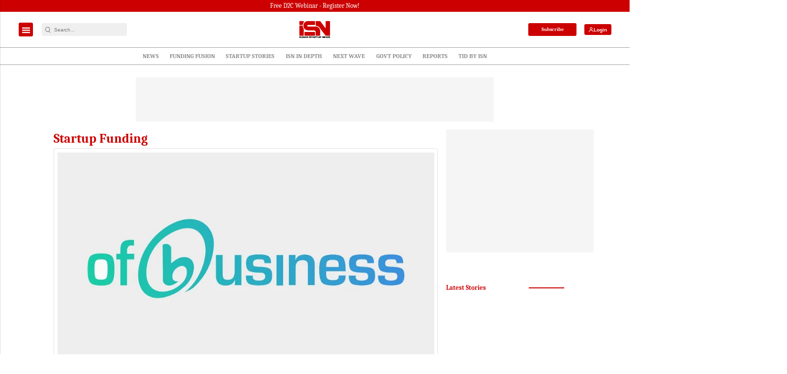

--- FILE ---
content_type: text/html; charset=utf-8
request_url: https://www.google.com/recaptcha/api2/aframe
body_size: -87
content:
<!DOCTYPE HTML><html><head><meta http-equiv="content-type" content="text/html; charset=UTF-8"></head><body><script nonce="eIKEjSgSFpTPY09SuBfmEg">/** Anti-fraud and anti-abuse applications only. See google.com/recaptcha */ try{var clients={'sodar':'https://pagead2.googlesyndication.com/pagead/sodar?'};window.addEventListener("message",function(a){try{if(a.source===window.parent){var b=JSON.parse(a.data);var c=clients[b['id']];if(c){var d=document.createElement('img');d.src=c+b['params']+'&rc='+(localStorage.getItem("rc::a")?sessionStorage.getItem("rc::b"):"");window.document.body.appendChild(d);sessionStorage.setItem("rc::e",parseInt(sessionStorage.getItem("rc::e")||0)+1);localStorage.setItem("rc::h",'1769711198322');}}}catch(b){}});window.parent.postMessage("_grecaptcha_ready", "*");}catch(b){}</script></body></html>

--- FILE ---
content_type: application/javascript; charset=utf-8
request_url: https://fundingchoicesmessages.google.com/f/AGSKWxXB_AdYow3Vl9WFj7M-6vsak3Ac0OIMISSKlaUzJ3E2XRSR3F4UFR4ChSqfGkFnwvuTZYwtRsSYJfvIyiWPaEwFqoSeotJmzdNA8gzdJHNiodevTmENi0ngiRKJJMLs26tcWA1tWje-yOP_nZ95eSOfOoWg5kFTVVt0wuaANoIYzRSh24us24NuYpB2/_.php?clicktag=/buildAdfoxBanner./drawad./admvn_pop./ads125_
body_size: -1286
content:
window['8c6b7c84-80c7-4b35-8c3f-f9ae7fd3d969'] = true;

--- FILE ---
content_type: application/javascript; charset=utf-8
request_url: https://fundingchoicesmessages.google.com/f/AGSKWxVtpRoqq33pAfzpzwgXsF7Q1VRnf2wSZdSbdVUlDLKzgf3eZLmc-YwnyoocXHdzH7hM9JVJEATSrMg9df-3dVGGCs8rqkKY8v6gFNNuuTVpUklfpmBeOmuz8r2pzJOdWd0bBjdDDA==?fccs=W251bGwsbnVsbCxudWxsLG51bGwsbnVsbCxudWxsLFsxNzY5NzExMTk4LDgyNDAwMDAwMF0sbnVsbCxudWxsLG51bGwsW251bGwsWzcsOSw2XSxudWxsLDIsbnVsbCwiZW4iLG51bGwsbnVsbCxudWxsLG51bGwsbnVsbCwxXSwiaHR0cHM6Ly9pbmRpYW5zdGFydHVwbmV3cy5jb20vdGFncy9zdGFydHVwLWZ1bmRpbmciLG51bGwsW1s4LCJ6amVuU1YtbUVzcyJdLFs5LCJlbi1VUyJdLFsxOSwiMiJdLFsxNywiWzBdIl0sWzI0LCIiXSxbMjksImZhbHNlIl1dXQ
body_size: 224
content:
if (typeof __googlefc.fcKernelManager.run === 'function') {"use strict";this.default_ContributorServingResponseClientJs=this.default_ContributorServingResponseClientJs||{};(function(_){var window=this;
try{
var qp=function(a){this.A=_.t(a)};_.u(qp,_.J);var rp=function(a){this.A=_.t(a)};_.u(rp,_.J);rp.prototype.getWhitelistStatus=function(){return _.F(this,2)};var sp=function(a){this.A=_.t(a)};_.u(sp,_.J);var tp=_.ed(sp),up=function(a,b,c){this.B=a;this.j=_.A(b,qp,1);this.l=_.A(b,_.Pk,3);this.F=_.A(b,rp,4);a=this.B.location.hostname;this.D=_.Fg(this.j,2)&&_.O(this.j,2)!==""?_.O(this.j,2):a;a=new _.Qg(_.Qk(this.l));this.C=new _.dh(_.q.document,this.D,a);this.console=null;this.o=new _.mp(this.B,c,a)};
up.prototype.run=function(){if(_.O(this.j,3)){var a=this.C,b=_.O(this.j,3),c=_.fh(a),d=new _.Wg;b=_.hg(d,1,b);c=_.C(c,1,b);_.jh(a,c)}else _.gh(this.C,"FCNEC");_.op(this.o,_.A(this.l,_.De,1),this.l.getDefaultConsentRevocationText(),this.l.getDefaultConsentRevocationCloseText(),this.l.getDefaultConsentRevocationAttestationText(),this.D);_.pp(this.o,_.F(this.F,1),this.F.getWhitelistStatus());var e;a=(e=this.B.googlefc)==null?void 0:e.__executeManualDeployment;a!==void 0&&typeof a==="function"&&_.To(this.o.G,
"manualDeploymentApi")};var vp=function(){};vp.prototype.run=function(a,b,c){var d;return _.v(function(e){d=tp(b);(new up(a,d,c)).run();return e.return({})})};_.Tk(7,new vp);
}catch(e){_._DumpException(e)}
}).call(this,this.default_ContributorServingResponseClientJs);
// Google Inc.

//# sourceURL=/_/mss/boq-content-ads-contributor/_/js/k=boq-content-ads-contributor.ContributorServingResponseClientJs.en_US.zjenSV-mEss.es5.O/d=1/exm=ad_blocking_detection_executable,kernel_loader,loader_js_executable,web_iab_tcf_v2_signal_executable/ed=1/rs=AJlcJMwkzeCrPzcr4ZTu9XKJQ6RjDJX32Q/m=cookie_refresh_executable
__googlefc.fcKernelManager.run('\x5b\x5b\x5b7,\x22\x5b\x5bnull,\\\x22indianstartupnews.com\\\x22,\\\x22AKsRol-nKis6NcEIM1kyZ8NCThfu0bLH-X359R3E_JZ-1jGeGaZv9JVZMsKb2sEFIkhv6S1heBT-TV3qYbXS5uaRAC1YMFCctnhOwk4Al5J5EKpAbUjLd262bZKxwIvtgf-e8sR4FT0TUxlqcpjGIkH7l-O_XZZ7kA\\\\u003d\\\\u003d\\\x22\x5d,null,\x5b\x5bnull,null,null,\\\x22https:\/\/fundingchoicesmessages.google.com\/f\/AGSKWxUiO4zsXbP28PgTE0LGjveIyryaWjCQfZNG2CxuBDEw5eeH7z2YRBckcmXxga-hbDkbXimbV-hZjAv7J5J2lAfyKG8Y2oPktRCr1B6TW33q4nPQDAT74yyHQDkZj_QHr1apl95NGw\\\\u003d\\\\u003d\\\x22\x5d,null,null,\x5bnull,null,null,\\\x22https:\/\/fundingchoicesmessages.google.com\/el\/AGSKWxV0mgraCm-JO0O_lzFdCoofmAofxpjLkV0LMFIW3BZlsPP_pVtQuQ0f89blRKrFBKWdxEe-ThKmXXuBfAP5rb1tMsh3HeJh7vwb2bEMBZLjy7cYVH21rsNU3Fq3uStFBMcSKW2XjA\\\\u003d\\\\u003d\\\x22\x5d,null,\x5bnull,\x5b7,9,6\x5d,null,2,null,\\\x22en\\\x22,null,null,null,null,null,1\x5d,null,\\\x22Privacy and cookie settings\\\x22,\\\x22Close\\\x22,null,null,null,\\\x22Managed by Google. Complies with IAB TCF. CMP ID: 300\\\x22\x5d,\x5b3,1\x5d\x5d\x22\x5d\x5d,\x5bnull,null,null,\x22https:\/\/fundingchoicesmessages.google.com\/f\/AGSKWxXp-ooaGFKc2Ir-yBI-4HYxLwkrEo7OqYF2JAsakRiJsv4dHkQSvIWHZqPxyMdtmdeNAbrcJV4RhO1I2EbqT7YLgWnTbkqAzniUVDCWOVlMw_ulJTomb9iIfPVkIxqLpw55HGVE7w\\u003d\\u003d\x22\x5d\x5d');}